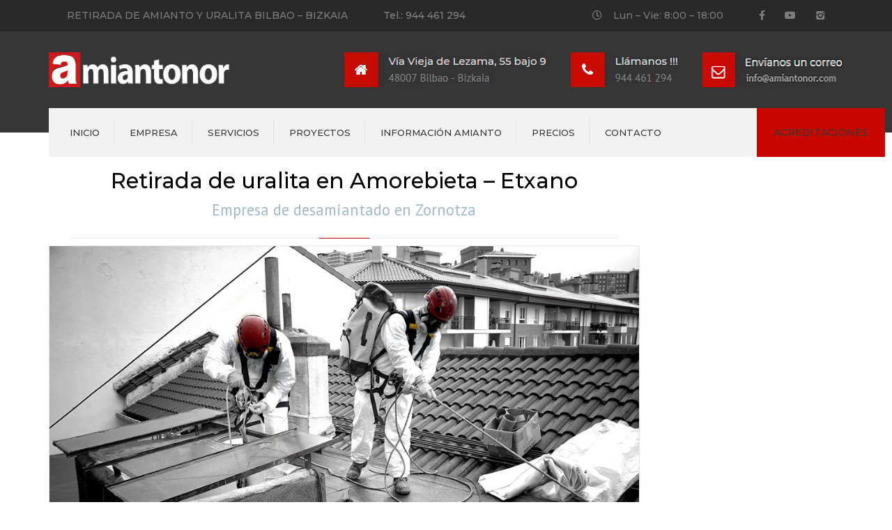

--- FILE ---
content_type: text/html; charset=UTF-8
request_url: https://amiantonor.com/retirada-uralita-amorebieta/
body_size: 13442
content:
<!DOCTYPE html>
<html lang="es">

<head>
    <meta charset="UTF-8" />
    <meta name="viewport" content="width=device-width, initial-scale=1, maximum-scale=1">
    <link rel="profile" href="https://gmpg.org/xfn/11" />
    <link rel="pingback" href="https://amiantonor.com/xmlrpc.php" />
        <link rel="shortcut icon" href="https://amiantonor.com/wp-content/uploads/2021/11/Captura-de-pantalla-2021-11-28-181312.png" type="image/x-icon" />
        <meta name='robots' content='max-image-preview:large' />
<script>                function apbct_attach_event_handler__backend(elem, event, callback) {                    if(typeof window.addEventListener === "function") elem.addEventListener(event, callback);                    else                                                elem.attachEvent(event, callback);                }                apbct_attach_event_handler__backend(document, 'DOMContentLoaded', function(){                    if (typeof apbctLocalStorage === "object") {                        apbctLocalStorage.set('ct_checkjs', 'e0aac90bfd2ff69c1bb858f369c3ca3b050b702ee2dd47910dc72db5e691061a', true );                    } else {                        console.log('APBCT ERROR: apbctLocalStorage object is not loaded.');                    }                  });    </script>
	<!-- This site is optimized with the Yoast SEO Premium plugin v15.9 - https://yoast.com/wordpress/plugins/seo/ -->
	<title>Retirada de uralita en Amorebieta ☣️ Tel. 944461294 &gt; Amiantonor</title>
	<meta name="description" content="Retirada de uralita en Amorebieta &gt; Teléfono 944461294 &gt; Sustituimos bajantes de Uralita del interior de viviendas. Amiantonor R.E.R.A 4800115" />
	<meta name="robots" content="index, follow, max-snippet:-1, max-image-preview:large, max-video-preview:-1" />
	<link rel="canonical" href="https://amiantonor.com/retirada-uralita-amorebieta/" />
	<meta property="og:locale" content="es_ES" />
	<meta property="og:type" content="article" />
	<meta property="og:title" content="Retirada de uralita en Amorebieta ☣️ Tel. 944461294 &gt; Amiantonor" />
	<meta property="og:description" content="Retirada de uralita en Amorebieta &gt; Teléfono 944461294 &gt; Sustituimos bajantes de Uralita del interior de viviendas. Amiantonor R.E.R.A 4800115" />
	<meta property="og:url" content="https://amiantonor.com/retirada-uralita-amorebieta/" />
	<meta property="og:site_name" content="Amiantonor - Retirada de Amianto y Uralita en Bilbao - Bizkaia" />
	<meta property="article:modified_time" content="2021-12-02T10:10:00+00:00" />
	<meta property="og:image" content="https://amiantonor.com/wp-content/uploads/2020/04/retirada-amianto.jpg" />
	<meta property="og:image:width" content="1000" />
	<meta property="og:image:height" content="563" />
	<meta name="twitter:card" content="summary_large_image" />
	<meta name="twitter:label1" content="Tiempo de lectura">
	<meta name="twitter:data1" content="2 minutos">
	<script type="application/ld+json" class="yoast-schema-graph">{"@context":"https://schema.org","@graph":[{"@type":"WebSite","@id":"https://amiantonor.com/#website","url":"https://amiantonor.com/","name":"Ver-Tech","description":"Retirada de Amianto, Uralita, Fibrocemento en Bilbao - Bizkaia","potentialAction":[{"@type":"SearchAction","target":"https://amiantonor.com/?s={search_term_string}","query-input":"required name=search_term_string"}],"inLanguage":"es"},{"@type":"ImageObject","@id":"https://amiantonor.com/retirada-uralita-amorebieta/#primaryimage","inLanguage":"es","url":"https://amiantonor.com/wp-content/uploads/2020/04/retirada-amianto.jpg","width":1000,"height":563,"caption":"desamiantados bizkaia"},{"@type":"WebPage","@id":"https://amiantonor.com/retirada-uralita-amorebieta/#webpage","url":"https://amiantonor.com/retirada-uralita-amorebieta/","name":"Retirada de uralita en Amorebieta \u2623\ufe0f Tel. 944461294 &gt; Amiantonor","isPartOf":{"@id":"https://amiantonor.com/#website"},"primaryImageOfPage":{"@id":"https://amiantonor.com/retirada-uralita-amorebieta/#primaryimage"},"datePublished":"2019-06-15T05:22:49+00:00","dateModified":"2021-12-02T10:10:00+00:00","description":"Retirada de uralita en Amorebieta &gt; Tel\u00e9fono 944461294 &gt; Sustituimos bajantes de Uralita del interior de viviendas. Amiantonor R.E.R.A 4800115","breadcrumb":{"@id":"https://amiantonor.com/retirada-uralita-amorebieta/#breadcrumb"},"inLanguage":"es","potentialAction":[{"@type":"ReadAction","target":["https://amiantonor.com/retirada-uralita-amorebieta/"]}]},{"@type":"BreadcrumbList","@id":"https://amiantonor.com/retirada-uralita-amorebieta/#breadcrumb","itemListElement":[{"@type":"ListItem","position":1,"item":{"@type":"WebPage","@id":"https://amiantonor.com/","url":"https://amiantonor.com/","name":"Portada"}},{"@type":"ListItem","position":2,"item":{"@type":"WebPage","@id":"https://amiantonor.com/retirada-uralita-amorebieta/","url":"https://amiantonor.com/retirada-uralita-amorebieta/","name":"Retirada de uralita en Amorebieta-Etxano"}}]}]}</script>
	<!-- / Yoast SEO Premium plugin. -->


<link rel='dns-prefetch' href='//maxcdn.bootstrapcdn.com' />
<link rel='dns-prefetch' href='//fonts.googleapis.com' />
<link rel='dns-prefetch' href='//s.w.org' />
<link rel="alternate" type="application/rss+xml" title="Amiantonor - Retirada de Amianto y Uralita en Bilbao - Bizkaia &raquo; Feed" href="https://amiantonor.com/feed/" />
<link rel="alternate" type="application/rss+xml" title="Amiantonor - Retirada de Amianto y Uralita en Bilbao - Bizkaia &raquo; Feed de los comentarios" href="https://amiantonor.com/comments/feed/" />
<script type="text/javascript">
window._wpemojiSettings = {"baseUrl":"https:\/\/s.w.org\/images\/core\/emoji\/13.1.0\/72x72\/","ext":".png","svgUrl":"https:\/\/s.w.org\/images\/core\/emoji\/13.1.0\/svg\/","svgExt":".svg","source":{"concatemoji":"https:\/\/amiantonor.com\/wp-includes\/js\/wp-emoji-release.min.js?ver=5.9.12"}};
/*! This file is auto-generated */
!function(e,a,t){var n,r,o,i=a.createElement("canvas"),p=i.getContext&&i.getContext("2d");function s(e,t){var a=String.fromCharCode;p.clearRect(0,0,i.width,i.height),p.fillText(a.apply(this,e),0,0);e=i.toDataURL();return p.clearRect(0,0,i.width,i.height),p.fillText(a.apply(this,t),0,0),e===i.toDataURL()}function c(e){var t=a.createElement("script");t.src=e,t.defer=t.type="text/javascript",a.getElementsByTagName("head")[0].appendChild(t)}for(o=Array("flag","emoji"),t.supports={everything:!0,everythingExceptFlag:!0},r=0;r<o.length;r++)t.supports[o[r]]=function(e){if(!p||!p.fillText)return!1;switch(p.textBaseline="top",p.font="600 32px Arial",e){case"flag":return s([127987,65039,8205,9895,65039],[127987,65039,8203,9895,65039])?!1:!s([55356,56826,55356,56819],[55356,56826,8203,55356,56819])&&!s([55356,57332,56128,56423,56128,56418,56128,56421,56128,56430,56128,56423,56128,56447],[55356,57332,8203,56128,56423,8203,56128,56418,8203,56128,56421,8203,56128,56430,8203,56128,56423,8203,56128,56447]);case"emoji":return!s([10084,65039,8205,55357,56613],[10084,65039,8203,55357,56613])}return!1}(o[r]),t.supports.everything=t.supports.everything&&t.supports[o[r]],"flag"!==o[r]&&(t.supports.everythingExceptFlag=t.supports.everythingExceptFlag&&t.supports[o[r]]);t.supports.everythingExceptFlag=t.supports.everythingExceptFlag&&!t.supports.flag,t.DOMReady=!1,t.readyCallback=function(){t.DOMReady=!0},t.supports.everything||(n=function(){t.readyCallback()},a.addEventListener?(a.addEventListener("DOMContentLoaded",n,!1),e.addEventListener("load",n,!1)):(e.attachEvent("onload",n),a.attachEvent("onreadystatechange",function(){"complete"===a.readyState&&t.readyCallback()})),(n=t.source||{}).concatemoji?c(n.concatemoji):n.wpemoji&&n.twemoji&&(c(n.twemoji),c(n.wpemoji)))}(window,document,window._wpemojiSettings);
</script>
<style type="text/css">
img.wp-smiley,
img.emoji {
	display: inline !important;
	border: none !important;
	box-shadow: none !important;
	height: 1em !important;
	width: 1em !important;
	margin: 0 0.07em !important;
	vertical-align: -0.1em !important;
	background: none !important;
	padding: 0 !important;
}
</style>
	<link rel='stylesheet' id='ct_public_css-css'  href='https://amiantonor.com/wp-content/plugins/cleantalk-spam-protect/css/cleantalk-public.min.css?ver=5.188' type='text/css' media='all' />
<link rel='stylesheet' id='contact-form-7-css'  href='https://amiantonor.com/wp-content/plugins/contact-form-7/includes/css/styles.css?ver=5.6.4' type='text/css' media='all' />
<link rel='stylesheet' id='formcraft-common-css'  href='https://amiantonor.com/wp-content/plugins/formcraft3/dist/formcraft-common.css?ver=3.6' type='text/css' media='all' />
<link rel='stylesheet' id='formcraft-form-css'  href='https://amiantonor.com/wp-content/plugins/formcraft3/dist/form.css?ver=3.6' type='text/css' media='all' />
<link rel='stylesheet' id='font-awesome-css'  href='//maxcdn.bootstrapcdn.com/font-awesome/4.7.0/css/font-awesome.min.css?ver=5.9.12' type='text/css' media='all' />
<link rel='stylesheet' id='lcb-css-movement-css'  href='https://amiantonor.com/wp-content/plugins/lead-call-buttons/css/movement.css?ver=5.9.12' type='text/css' media='all' />
<link rel='stylesheet' id='lcb-css-main-css'  href='https://amiantonor.com/wp-content/plugins/lead-call-buttons/css/plugin-main.css?ver=5.9.12' type='text/css' media='all' />
<link rel='stylesheet' id='rs-plugin-settings-css'  href='https://amiantonor.com/wp-content/plugins/revslider/public/assets/css/settings.css?ver=5.4.7.4' type='text/css' media='all' />
<style id='rs-plugin-settings-inline-css' type='text/css'>
#rs-demo-id {}
</style>
<link rel='stylesheet' id='js_composer_front-css'  href='https://amiantonor.com/wp-content/plugins/js_composer/assets/css/js_composer.min.css?ver=6.7.0' type='text/css' media='all' />
<link rel='stylesheet' id='convert-plus-module-main-style-css'  href='https://amiantonor.com/wp-content/plugins/convertplug/modules/assets/css/cp-module-main.css?ver=3.5.24' type='text/css' media='all' />
<link rel='stylesheet' id='convert-plus-slide-in-style-css'  href='https://amiantonor.com/wp-content/plugins/convertplug/modules/slide_in/assets/css/slide_in.min.css?ver=3.5.24' type='text/css' media='all' />
<link rel='stylesheet' id='owl-css-css'  href='https://amiantonor.com/wp-content/themes/constructo/js/owl/assets/owl.carousel.css?ver=5.9.12' type='text/css' media='all' />
<link rel='stylesheet' id='theme_main_style-css'  href='https://amiantonor.com/wp-content/themes/constructo/style.css?ver=5.9.12' type='text/css' media='all' />
<link rel='stylesheet' id='swipebox-css'  href='https://amiantonor.com/wp-content/themes/constructo/css/swipebox.css?ver=5.9.12' type='text/css' media='all' />
<link rel='stylesheet' id='google_fonts-css'  href='https://fonts.googleapis.com/css2?display=swap&#038;family=Montserrat:ital,wght@0,300;0,400;0,500;0,600;0,700;1,400&#038;family=PT+Sans:ital,wght@0,300;0,400;0,500;0,600;0,700;1,400&#038;family=Modern+Antiqua:ital,wght@0,300;0,400;0,500;0,600;0,700;1,400' type='text/css' media='all' />
<link rel='stylesheet' id='anps_core-css'  href='https://amiantonor.com/wp-content/themes/constructo/css/core.css?ver=5.9.12' type='text/css' media='all' />
<link rel='stylesheet' id='theme_wordpress_style-css'  href='https://amiantonor.com/wp-content/themes/constructo/css/wordpress.css?ver=5.9.12' type='text/css' media='all' />
<style id='theme_wordpress_style-inline-css' type='text/css'>
body, ol.list > li > *, .recent-portfolio--modern-1 .recent-portfolio__excerpt, .testimonial-modern__link, .testimonial-modern__link:hover, .testimonial-modern__link:focus, .product_meta span span, .f-content__content { color: #292929; } @media (min-width: 1200px) { .container { width: 1170px; } .site-header-layout-normal .nav-bar-wrapper { width: 1200px; } } .top-bar, .top-bar a { font-size: 14px; } @media(min-width: 992px) { .site-header-style-boxed, .site-header-style-full-width { background-color: #363636; } .mini-cart-wrap .cart-contents > i, .nav-wrap .site-search-toggle button, .nav-bar .site-search-toggle button { color: #363636; } .site-navigation a, .home .site-header-sticky-active .site-navigation .menu-item-depth-0 > a:not(:hover):not(:focus), .paralax-header .site-header-style-transparent.site-header-sticky-active .site-navigation .menu-item-depth-0 > a:not(:hover):not(:focus), .nav-empty { color: #363636; } .menu-button { color: #363636 !important; } } .site-header-style-normal .nav-wrap { background-color: #ffffff; } @media(min-width: 992px) { .site-navigation .sub-menu { background-color: #fff; } .site-navigation .sub-menu a { color: #000; } } .heading-left.divider-sm span:before, .heading-middle.divider-sm span:before, .heading-middle span:before, .heading-left span:before, .divider-modern:not(.heading-content) span:after, .recent-portfolio__title::after, .portfolio-modern__title::after, .rp-modern__header::after { background-color: #c80700; } .site-navigation .current-menu-item > a:not(:focus):not(:hover), .home .site-navigation .current-menu-item > a:not(:focus):not(:hover), .home .site-header.site-header-sticky-active .menu-item-depth-0.current-menu-item > a:not(:focus):not(:hover) { color: #c80700 !important; } @media(min-width: 992px) { .site-search-toggle button:hover, .site-search-toggle button:focus, .site-navigation ul:not(.sub-menu) > li > a:hover, .site-navigation ul:not(.sub-menu) > li > a:focus { color: #c80800; } .site-header-style-boxed .nav-bar-wrapper { background-color: #f2f2f2; } } @media(max-width: 991px) { .site-search-toggle button:hover, .site-search-toggle button:focus, .navbar-toggle:hover, .navbar-toggle:focus { background-color: #c80800; } .site-search-toggle button, .navbar-toggle { background-color: #292929; } } .site-header-style-normal .nav-wrap { background-color: #f2f2f2; } @media(min-width: 992px) { .site-header-style-full-width.site-header-sticky-active .header-wrap, .site-header-style-full-width .header-wrap { background-color: #f2f2f2; } } .top-bar { background-color: #292929; color: #7d7d7d; } .top-bar a:not(:hover) { color: #7d7d7d; } .top-bar, .top-bar a { font-size: 14px; } @media(min-width: 992px) { .top-bar, .top-bar > .container { height: 45px; } } @media(min-width: 992px) { .transparent.top-bar + .site-header-style-transparent:not(.site-header-sticky-active) .nav-wrap { height: 70px; max-height: 70px; } .site-header-style-normal:not(.site-header-sticky-active) .nav-wrap, .site-header-style-transparent:not(.site-header-sticky-active) .nav-wrap { height: 70px; max-height: 70px; transition: height .3s ease-out; } .site-header-style-full-width .nav-bar-wrapper, .site-header-style-boxed .nav-bar, .site-header-style-full-width .cartwrap { height: 70px; } .site-header-style-full-width .menu-item-depth-0 > a, .site-header-style-boxed .menu-item-depth-0 > a, .site-header-style-full-width .site-search-toggle button, .site-header-style-boxed .site-search-toggle button, .site-header-style-full-width .cart-contents, .site-header-style-boxed .menu-button { line-height: 70px; } .site-header-style-boxed .site-logo, .site-header-style-boxed .large-above-menu { padding-bottom: 35px; } .site-header-style-full-width .preheader-wrap, .site-header-style-boxed .preheader-wrap { height: 145px; } .site-header-style-full-width .site-logo:after, .site-header-style-boxed .site-logo:after { border-top: 145px solid currentColor; } } @media (min-width: 992px) { .site-header-dropdown-2 .sub-menu .menu-item + .menu-item > a::before, .site-header-dropdown-3 .sub-menu .menu-item + .menu-item > a::before { background-color: #ececec; } } .site-footer { background: #242424; } .site-footer .copyright-footer { color: #858585; background: #0f0f0f; } footer.site-footer .copyright-footer > .container:before, .site-footer.style-4 .working-hours td::after, .site-footer.style-4 .working-hours th::after { background: #3a3a3a; } .site-footer.style-4 .tagcloud a, .site-footer.style-4 .menu-item { border-color: #3a3a3a; } .site-footer, .site-footer h3, .site-footer h4, .site-wrap .site-footer .recentcomments a, .site-wrap .site-footer caption, .site-wrap .site-footer th, .site-wrap .site-footer span, .site-wrap .site-footer cite, .site-wrap .site-footer strong, .site-wrap .site-footer #today { color: #858585 !important; } .site-footer .row .menu .current_page_item > a, .site-footer.style-4 .working-hours td { color: #ffffff; } .site-footer .row a:hover, .site-footer .row a:focus, .site-footer.style-4 .menu-item a::before, .site-footer.style-4 .social a, .site-footer.style-4 .socialize a { color: #c80800 !important; } .site-footer.style-4 .widget-title::after { background-color: #c80800; } .site-footer.style-4 .tagcloud a:hover, .site-footer.style-4 .tagcloud a:focus { border-color: #c80800; } .site-footer .row .widget-title { color: #fff} a, .btn-link, .icon.style-2 .fa, .error-404 h2, .page-heading, .statement .style-3, .dropcaps.style-2:first-letter, .list li:before, ol.list, .post.style-2 header > span, .post.style-2 header .fa, .page-numbers span, .nav-links span, .team .socialize a, blockquote.style-2:before, .panel-group.style-2 .panel-title a:before, .contact-info .fa, blockquote.style-1:before, .comment-list .comment header h1, .faq .panel-title a.collapsed:before, .faq .panel-title a:after, .faq .panel-title a, .filter button.selected, .filter:before, .primary, .search-posts i, .counter .counter-number, #wp-calendar th, #wp-calendar caption, .testimonials blockquote p:before, .testimonials blockquote p:after, .heading-left span:before, .heading-middle span:before, .price, .widget-price, .star-rating, section.container .widget_shopping_cart .quantity, .tab-pane .commentlist .meta strong, .woocommerce-tabs .commentlist .meta strong, .widget_recent_comments .recentcomments a { color: #292929; } .testimonials.white blockquote p:before, .testimonials.white blockquote p:after { color: #fff; } .counter .wrapbox { border-color:#292929; } body .tp-bullets.simplebullets.round .bullet.selected { border-color: #292929; } .carousel-indicators li.active, .ls-michell .ls-bottom-slidebuttons a.ls-nav-active { border-color: #292929 !important; } .icon .fa, .posts div a, .progress-bar, .nav-tabs > li.active:after, .vc_tta-style-anps_tabs .vc_tta-tabs-list > li.vc_active:after, section.container .menu li.current-menu-item .sub-menu a, section.container .menu li.current-menu-ancestor .sub-menu a, .pricing-table header, .mark, .post .post-meta button, blockquote.style-2:after, .panel-style-1 .panel-title a:before, .carousel-indicators li, .carousel-indicators .active, .ls-michell .ls-bottom-slidebuttons a, .twitter .carousel-indicators li, .twitter .carousel-indicators li.active, #wp-calendar td a, body .tp-bullets.simplebullets.round .bullet, .site-search, .onsale, .plus, .minus, .widget_price_filter .ui-slider .ui-slider-range, .mini-cart-wrap .cart-contents > span, .form-submit #submit, .testimonials blockquote header:before, div.woocommerce-tabs ul.tabs li.active:before , mark, .woocommerce-product-gallery__trigger { background-color: #292929; } .testimonials.white blockquote header:before { background-color: #fff; } h1, h2, h3, h4, h5, h6, .nav-tabs > li > a, .nav-tabs > li.active > a, .vc_tta-tabs-list > li > a span, .statement, .page-heading a, .page-heading a:after, p strong, .dropcaps:first-letter, .page-numbers a, .nav-links a, .searchform, .searchform input[type="text"], .socialize a, .widget_rss .rss-date, .widget_rss cite, .panel-title, .panel-group.style-2 .panel-title a.collapsed:before, blockquote.style-1, .comment-list .comment header, .faq .panel-title a:before, .faq .panel-title a.collapsed, .filter button, .carousel .carousel-control, #wp-calendar #today, .woocommerce-result-count, input.qty, .product_meta, .woocommerce-review-link, .woocommerce-before-loop .woocommerce-ordering:after, .widget_price_filter .price_slider_amount .button, .widget_price_filter .price_label, section.container .product_list_widget li h4 a, .shop_table.table thead th, .shop_table.table tfoot, .product-single-header .variations label, .tab-pane .commentlist .meta, .woocommerce-tabs .commentlist .meta, .f-content__title, .icon-m__title, table.table > thead th, .recent-portfolio__title, a:hover .recent-portfolio__title, a:focus .recent-portfolio__title, .portfolio-modern__title, a:hover .portfolio-modern__title, a:focus .portfolio-modern__title { color: #000000; } .ls-michell .ls-nav-next, .ls-michell .ls-nav-prev { color:#fff; } .contact-form input[type="text"]:focus, .contact-form textarea:focus { border-color: #000000 !important; } .pricing-table header h2, .mark.style-2, .btn.dark, .twitter .carousel-indicators li, .added_to_cart { background-color: #000000; } .price_slider_wrapper .ui-widget-content { background-color: #ececec; } body, .alert .close, .post header, #lang_sel_list a.lang_sel_sel, #lang_sel_list ul a, #lang_sel_list_list ul a:visited, .widget_icl_lang_sel_widget #lang_sel ul li ul li a, .widget_icl_lang_sel_widget #lang_sel a, .heading-subtitle { font-family: PT Sans; } .site-logo { font-family: Modern Antiqua; } h1, h2, h3, h4, h5, h6, .btn, .woocommerce-page .button, .page-heading, .team em, blockquote.style-1, .onsale, .added_to_cart, .price, .widget-price, .woocommerce-review-link, .product_meta, .tab-pane .commentlist .meta, .woocommerce-tabs .commentlist .meta, .wpcf7-submit, .f-content__title, .icon-m__title, .icon-m__link, button.single_add_to_cart_button, .important, .shipping-calculator-button, .pricing-table header h2, .pricing-table header .price, .pricing-table header .currency, .table thead, h1.style-3, h2.style-3, h3.style-3, h4.style-3, h5.style-3, h6.style-3, .page-numbers a, .page-numbers span, .nav-links a, .nav-links span, .alert, .comment-list .comment header, .woocommerce-result-count, .product_list_widget li > a, .product_list_widget li p.total strong, .cart_list + .total, .shop_table.table tfoot, .product-single-header .variations label, .site-search #searchform-header input[type="text"] { font-family: Montserrat; font-weight: 500;} .nav-tabs > li > a, .site-navigation > ul a, .menu-button, .vc_tta-tabs-list > li > a, .tp-arr-titleholder, .above-nav-bar.top-bar ul li { font-family: Montserrat; font-weight: 500;} .testimonials.carousel .white ~ .carousel-control:hover, .testimonials.carousel .white ~ .carousel-control:focus { color: #c80800 !important; } .testimonials blockquote p { border-bottom: 1px solid #292929; } .testimonials.white blockquote p { border-bottom: 1px solid #fff; } div.testimonials blockquote.item.active p, .testimonials blockquote cite { color: #292929; } div.testimonials.white blockquote.item.active p, div.testimonials.white blockquote.item.active cite a, div.testimonials.white blockquote.item.active cite, .wpb_content_element .widget .tagcloud a, div.testimonials.white blockquote.item p, div.testimonials.white blockquote.item cite, .testimonials.carousel .white ~ .carousel-control { color: #fff; } a:hover, a:focus, .a:hover, .site-header a:hover, .icon a:hover h2, .nav-tabs > li > a:hover, .top-bar a:hover, .page-heading a:hover, .menu a:hover, .menu .is-active a, .page-numbers a:hover, .nav-links a:hover, .widget-categories a:hover, .product-categories a:hover, .widget_archive a:hover, .widget_categories a:hover, .widget_recent_entries a:hover, .socialize a:hover, .faq .panel-title a.collapsed:hover, .carousel .carousel-control:hover, a:hover h1, a:hover h2, a:hover h3, a:hover h4, a:hover h5, .ls-michell .ls-nav-next:hover, .ls-michell .ls-nav-prev:hover, body .tp-leftarrow.default:hover, body .tp-rightarrow.default:hover, .product_list_widget li h4 a:hover, .cart-contents:hover i, .icon.style-2 a:hover .fa, .team .socialize a:hover, .recentblog header a:hover h2, .scrollup a:hover, .hovercolor, i.hovercolor, .post.style-2 header i.hovercolor.fa, article.post-sticky header:before, .wpb_content_element .widget a:hover, .star-rating, .menu .current_page_item > a, .vc_tta-tab:hover > a > span, .page-numbers.current, .widget_layered_nav a:hover, .widget_layered_nav a:focus, .widget_layered_nav .chosen a, .widget_layered_nav_filters a:hover, .widget_layered_nav_filters a:focus, .widget_rating_filter .star-rating:hover, .widget_rating_filter .star-rating:focus, .icon-m__link, .bg-primary, .logos .owl-nav > *:hover, .logos .owl-nav > *:focus, .testimonials-modern .owl-nav > *:hover, .testimonials-modern .owl-nav > *:focus, .rp-modern__icon { color: #c80800; } .filter button.selected { color: #c80800!important; } .logos--style-3 .logos__wrap:hover, .logos--style-3 .logos__wrap:focus, .logos--style-5 .logos__wrap:hover, .logos--style-5 .logos__wrap:focus, .scrollup a:hover, .panel-style-3 .panel-heading a, .gallery-fs .owl-item a:hover:after, .gallery-fs .owl-item a:focus:after, .gallery-fs .owl-item a.selected:after, blockquote:not([class]) p, .blockquote-style-1 p, .blockquote-style-2 p, .featured-content, .post-minimal-wrap { border-color: #c80800; } .site-footer:not(.style-4) .tagcloud a:hover, .twitter .carousel-indicators li:hover, .added_to_cart:hover, .icon a:hover .fa, .posts div a:hover, #wp-calendar td a:hover, .plus:hover, .minus:hover, .widget_price_filter .price_slider_amount .button:hover, .form-submit #submit:hover, .anps_download > a span.anps_download_icon, .onsale, .mini-cart-wrap .cart-contents > span, .woocommerce-product-gallery__trigger:hover, .woocommerce-product-gallery__trigger:focus, .f-content__icon, .f-content__divider, .icon-m__media, .panel-style-3 .panel-heading a, .logos .owl-dot:hover, .logos .owl-dot:focus, .logos .owl-dot.active, .testimonials-modern .owl-dot:hover, .testimonials-modern .owl-dot:focus, .testimonials-modern .owl-dot.active, .large-above-menu-style-5 .widget_anpstext .fa, .large-above-menu-style-5 .widget_anpssocial ul, .menu-button { background-color: #c80800; } .comment-list .bypostauthor .author { color: #c80800; } body { font-size: 15px; } h1, .h1 { font-size: 31px; } h2, .h2 { font-size: 22px; } h3, .h3 { font-size: 18px; } h4, .h4 {font-size: 18px; } h5, .h5 { font-size: 15px; } .site-navigation, .site-navigation ul li a { font-size: 13px; } @media (min-width: 992px) { .site-header-dropdown-3 .site-navigation > ul > .menu-item:not(.megamenu) .sub-menu a:hover, .site-header-dropdown-3 .site-navigation > ul > .menu-item:not(.megamenu) .sub-menu a:focus { background-color: #c80800; } } @media (min-width: 1200px) { .site-navigation .sub-menu a, .site-navigation .main-menu .megamenu { font-size: 12px; } } .page-heading h1 { font-size: 24px; line-height: 34px; } .recent-portfolio__title, .recentportfolio h2, .portfolio h2, .portfolio-modern__title { font-size: 16px; } article.post-sticky header .stickymark i.nav_background_color { color: #ffffff; } .triangle-topleft.hovercolor { border-top: 60px solid #c80800; } h1.single-blog, article.post h1.single-blog { font-size: 28px; } @media (min-width: 993px) { .responsive .site-navigation .sub-menu { background:#fff; } .responsive .site-navigation .sub-menu a { color: #000; } } a.mgb:link {color: #848484; }input#place_order { background-color: #030303; } input#place_order:hover, input#place_order:focus { background-color: #d54900; } .btn, .wpcf7-submit, button.single_add_to_cart_button, p.form-row input.button, .woocommerce-page .button { user-select: none; background-image: none; border: 0; color: #fff; cursor: pointer; display: inline-block; line-height: 1.5; margin-bottom: 0; max-width: 100%; text-align: center; text-transform: uppercase; text-decoration: none; transition: background-color 0.2s ease 0s; text-overflow: ellipsis; vertical-align: middle; overflow: hidden; white-space: nowrap; } .btn.btn-sm, .wpcf7-submit { padding: 11px 17px; font-size: 14px; } .btn, .wpcf7-submit, button.single_add_to_cart_button, p.form-row input.button, .woocommerce-page .button { border-radius: 4px; background-color: #030303; color: #ffffff; } .btn:hover, .btn:active, .btn:focus, .wpcf7-submit:hover, .wpcf7-submit:active, .wpcf7-submit:focus, button.single_add_to_cart_button:hover, button.single_add_to_cart_button:active, button.single_add_to_cart_button:focus, p.form-row input.button:hover, p.form-row input.button:focus, .woocommerce-page .button:hover, .woocommerce-page .button:focus { background-color: #d54900; color: #ffffff; border:0; } .btn.style-1, .vc_btn.style-1 { border-radius: 4px; background-color: #fad505; color: #564801!important; } .btn.style-1:hover, .btn.style-1:active, .btn.style-1:focus, .vc_btn.style-1:hover, .vc_btn.style-1:active, .vc_btn.style-1:focus { background-color: #f5dc4e; color: #564801!important; } .btn.slider { border-radius: 4px; background-color: #d54b00; color: #fff; } .btn.slider:hover, .btn.slider:active, .btn.slider:focus { background-color: #242424; color: #fff; } .btn.style-2, .vc_btn.style-2 { border-radius: 4px; border: 2px solid #c80700; background-color: #c80700; color: #fff!important; } .btn.style-2:hover, .btn.style-2:active, .btn.style-2:focus, .vc_btn.style-2:hover, .vc_btn.style-2:active, .vc_btn.style-2:focus { background-color: #000000; color: #fff!important; border-color: #c80700; border: 2px solid #c80700; } .btn.style-3, .vc_btn.style-3 { border: 2px solid #ffffff; border-radius: 4px; background-color: transparent; color: #ffffff!important; } .btn.style-3:hover, .btn.style-3:active, .btn.style-3:focus, .vc_btn.style-3:hover, .vc_btn.style-3:active, .vc_btn.style-3:focus { border: 2px solid #ffffff; background-color: #ffffff; color: #242424!important; } .btn.style-4, .vc_btn.style-4 { padding-left: 0 !important; background-color: transparent; color: #fad505!important; border: none; } .btn.style-4:hover, .btn.style-4:active, .btn.style-4:focus, .vc_btn.style-4:hover, .vc_btn.style-4:active, .vc_btn.style-4:focus { background: none; color: #f5dc4e!important; border: none; border-color: transparent; outline: none; } .btn.style-5, .vc_btn.style-5 { background-color: #c3c3c3!important; color: #fff!important; border: none; } .btn.style-5:hover, .btn.style-5:active, .btn.style-5:focus, .vc_btn.style-5:hover, .vc_btn.style-5:active, .vc_btn.style-5:focus { background-color: #737373!important; color: #fff!important; } .post-page-numbers { color: #564801; background: #fad505; } .post-page-numbers:hover, .post-page-numbers:focus, .post-page-numbers.current { color: #564801; background: #f5dc4e; }
</style>
<link rel='stylesheet' id='custom-css'  href='https://amiantonor.com/wp-content/themes/constructo/custom.css?ver=5.9.12' type='text/css' media='all' />
<!--n2css--><!--n2js--><script type='text/javascript' src='https://amiantonor.com/wp-includes/js/jquery/jquery.min.js?ver=3.6.0' id='jquery-core-js'></script>
<script type='text/javascript' src='https://amiantonor.com/wp-includes/js/jquery/jquery-migrate.min.js?ver=3.3.2' id='jquery-migrate-js'></script>
<script type='text/javascript' src='https://amiantonor.com/wp-content/plugins/lead-call-buttons/js/movement.js?ver=5.9.12' id='lead_call_button_movement_script-js'></script>
<script type='text/javascript' src='https://amiantonor.com/wp-content/plugins/lead-call-buttons/js/script.js?ver=5.9.12' id='lead_call_button_script-js'></script>
<script type='text/javascript' id='ct_public_functions-js-extra'>
/* <![CDATA[ */
var ctPublicFunctions = {"_ajax_nonce":"6629f1c99f","_rest_nonce":"36e1af734d","_ajax_url":"\/wp-admin\/admin-ajax.php","_rest_url":"https:\/\/amiantonor.com\/wp-json\/","data__cookies_type":"native","data__ajax_type":"rest","text__wait_for_decoding":"Decoding the contact data, let us a few seconds to finish. Anti-Spam by CleanTalk.","cookiePrefix":""};
var ctPublic = {"settings__forms__check_internal":"0","settings__forms__check_external":"0","blog_home":"https:\/\/amiantonor.com\/","pixel__setting":"3","pixel__enabled":"1","pixel__url":"https:\/\/moderate3.cleantalk.org\/pixel\/a79f94b94f8fa070153176baf886fbe6.gif","data__email_check_before_post":"1","data__cookies_type":"native","data__visible_fields_required":"1","data__to_local_storage":[]};
/* ]]> */
</script>
<script type='text/javascript' data-pagespeed-no-defer src='https://amiantonor.com/wp-content/plugins/cleantalk-spam-protect/js/apbct-public-bundle.min.js?ver=5.188' id='ct_public_functions-js'></script>
<script type='text/javascript' src='https://amiantonor.com/wp-content/plugins/revslider/public/assets/js/jquery.themepunch.tools.min.js?ver=5.4.7.4' id='tp-tools-js'></script>
<script type='text/javascript' src='https://amiantonor.com/wp-content/plugins/revslider/public/assets/js/jquery.themepunch.revolution.min.js?ver=5.4.7.4' id='revmin-js'></script>
<link rel="https://api.w.org/" href="https://amiantonor.com/wp-json/" /><link rel="alternate" type="application/json" href="https://amiantonor.com/wp-json/wp/v2/pages/2221" /><link rel="EditURI" type="application/rsd+xml" title="RSD" href="https://amiantonor.com/xmlrpc.php?rsd" />
<link rel="wlwmanifest" type="application/wlwmanifest+xml" href="https://amiantonor.com/wp-includes/wlwmanifest.xml" /> 
<meta name="generator" content="WordPress 5.9.12" />
<link rel='shortlink' href='https://amiantonor.com/?p=2221' />
<link rel="alternate" type="application/json+oembed" href="https://amiantonor.com/wp-json/oembed/1.0/embed?url=https%3A%2F%2Famiantonor.com%2Fretirada-uralita-amorebieta%2F" />
<link rel="alternate" type="text/xml+oembed" href="https://amiantonor.com/wp-json/oembed/1.0/embed?url=https%3A%2F%2Famiantonor.com%2Fretirada-uralita-amorebieta%2F&#038;format=xml" />

		<!-- GA Google Analytics @ https://m0n.co/ga -->
		<script async src="https://www.googletagmanager.com/gtag/js?id=UA-125898069-1"></script>
		<script>
			window.dataLayer = window.dataLayer || [];
			function gtag(){dataLayer.push(arguments);}
			gtag('js', new Date());
			gtag('config', 'UA-125898069-1');
		</script>

				<style type="text/css">
				.main_buttons {
   
    width: 100%;
    height: 40px;


}

.main_buttons .on {
padding: 2px 0;
}			</style>		
		<style type="text/css">
			.wpsdc-drop-cap {
				float : left;				
				padding : 0.25em 0.05em 0.25em 0;				
				font-size : 5em;
				line-height : 0.4em;}
		</style><!-- Google Tag Manager -->
<script>(function(w,d,s,l,i){w[l]=w[l]||[];w[l].push({'gtm.start':
new Date().getTime(),event:'gtm.js'});var f=d.getElementsByTagName(s)[0],
j=d.createElement(s),dl=l!='dataLayer'?'&l='+l:'';j.async=true;j.src=
'https://www.googletagmanager.com/gtm.js?id='+i+dl;f.parentNode.insertBefore(j,f);
})(window,document,'script','dataLayer','GTM-PQXLXK2');</script>
<!-- End Google Tag Manager -->
<style type="text/css">.recentcomments a{display:inline !important;padding:0 !important;margin:0 !important;}</style><meta name="generator" content="Powered by WPBakery Page Builder - drag and drop page builder for WordPress."/>
<meta name="generator" content="Powered by Slider Revolution 5.4.7.4 - responsive, Mobile-Friendly Slider Plugin for WordPress with comfortable drag and drop interface." />
<link rel="icon" href="https://amiantonor.com/wp-content/uploads/2021/11/cropped-Captura-de-pantalla-2021-11-28-182748-32x32.png" sizes="32x32" />
<link rel="icon" href="https://amiantonor.com/wp-content/uploads/2021/11/cropped-Captura-de-pantalla-2021-11-28-182748-192x192.png" sizes="192x192" />
<link rel="apple-touch-icon" href="https://amiantonor.com/wp-content/uploads/2021/11/cropped-Captura-de-pantalla-2021-11-28-182748-180x180.png" />
<meta name="msapplication-TileImage" content="https://amiantonor.com/wp-content/uploads/2021/11/cropped-Captura-de-pantalla-2021-11-28-182748-270x270.png" />
<script type="text/javascript">function setREVStartSize(e){									
						try{ e.c=jQuery(e.c);var i=jQuery(window).width(),t=9999,r=0,n=0,l=0,f=0,s=0,h=0;
							if(e.responsiveLevels&&(jQuery.each(e.responsiveLevels,function(e,f){f>i&&(t=r=f,l=e),i>f&&f>r&&(r=f,n=e)}),t>r&&(l=n)),f=e.gridheight[l]||e.gridheight[0]||e.gridheight,s=e.gridwidth[l]||e.gridwidth[0]||e.gridwidth,h=i/s,h=h>1?1:h,f=Math.round(h*f),"fullscreen"==e.sliderLayout){var u=(e.c.width(),jQuery(window).height());if(void 0!=e.fullScreenOffsetContainer){var c=e.fullScreenOffsetContainer.split(",");if (c) jQuery.each(c,function(e,i){u=jQuery(i).length>0?u-jQuery(i).outerHeight(!0):u}),e.fullScreenOffset.split("%").length>1&&void 0!=e.fullScreenOffset&&e.fullScreenOffset.length>0?u-=jQuery(window).height()*parseInt(e.fullScreenOffset,0)/100:void 0!=e.fullScreenOffset&&e.fullScreenOffset.length>0&&(u-=parseInt(e.fullScreenOffset,0))}f=u}else void 0!=e.minHeight&&f<e.minHeight&&(f=e.minHeight);e.c.closest(".rev_slider_wrapper").css({height:f})					
						}catch(d){console.log("Failure at Presize of Slider:"+d)}						
					};</script>
<style type="text/css" data-type="vc_custom-css">a.mgb:link {color: #848484; }</style><style type="text/css" data-type="vc_shortcodes-custom-css">.vc_custom_1557777393783{background-color: #ffffff !important;}.vc_custom_1557777502482{background-color: #ffffff !important;}.vc_custom_1557777406288{background-color: #ffffff !important;}</style><noscript><style> .wpb_animate_when_almost_visible { opacity: 1; }</style></noscript></head>

<body data-rsssl=1 class="page-template-default page page-id-2221 wp-embed-responsive wpb-js-composer js-comp-ver-6.7.0 vc_responsive">
        <div class="site-wrap">
                    <div class="site-wrapper ">
                                                                <div class="top-bar hidden-xs hidden-sm"><div class="container"><div class="top-bar-left"><div id="anpstext-11" class="widget_anpstext-no-icon widget-container widget_anpstext">
        <div class="anpstext-wrap">
            <span class="anpstext-arrow" ></span>
                                        <div class="anpstext-desc">
                    <div class="important">RETIRADA DE AMIANTO Y URALITA BILBAO – BIZKAIA</div>
                                    </div>
                    </div>
        </div><div id="anpstext-15" class="widget_anpstext-no-icon widget-container widget_anpstext">
        <div class="anpstext-wrap">
            <span class="anpstext-arrow" ></span>
                                        <div class="anpstext-desc">
                    <div class="important"><a href="tel:944461294" class="mgb">Tel.: 944 461 294</a></div>
                                    </div>
                    </div>
        </div></div><div class="top-bar-right"><div id="anpstext-5" class="widget-container widget_anpstext">
        <div class="anpstext-wrap">
            <span class="anpstext-arrow" ></span>
                                                <span class="fa fa-clock-o"></span>
                                                        <div class="anpstext-desc">
                    <div class="important">Lun – Vie: 8:00 – 18:00</div>
                                    </div>
                    </div>
        </div><div id="anpssocial-2" class="widget-container widget_anpssocial">                <ul class="social">
                                        <li>
                                <a title="" href="https://www.facebook.com/VER-TECH-Trabajos-Verticales-204226679596997/" target="_self">
                                    <i class="fa fa fa fa-facebook" aria-hidden="true"></i>
                
                <span class="sr-only"></span>
                </a>
                            </li>
                                        <li>
                                <a title="" href="https://www.youtube.com/channel/UCby9FF3fhSO9wnYuXC1uxBA" target="_self">
                                    <i class="fa fa fa fa-youtube" aria-hidden="true"></i>
                
                <span class="sr-only"></span>
                </a>
                            </li>
                                        <li>
                                <a title="" href="https://www.instagram.com/explore/locations/0/ver-tech-trabajos-verticales/?hl=es" target="_self">
                                    <i class="fa fa-entypo-icon entypo-icon-instagrem" aria-hidden="true"></i>
                
                <span class="sr-only"></span>
                </a>
                            </li>
                    </ul>
        </div></div></div>                    <button class="top-bar-close">
                        <i class="fa fa-chevron-down"></i>
                        <span class="sr-only">Close top bar</span>
                    </button>
        </div>
                        <header class="site-header site-header-sticky site-header-style-boxed site-header-layout-normal site-header-dropdown-3" >
                                    <div class="container preheader-wrap">
                        <div class="site-logo"><a href="https://amiantonor.com/">            <img style="height:39px;width:200px;" class="logo-mobile" alt="Amiantonor &#8211; Retirada de Amianto y Uralita en Bilbao &#8211; Bizkaia" src="https://amiantonor.com/wp-content/uploads/2021/12/Logo-transparente-copia.png">
                                    <img class="logo-desktop" style="width:260px;height:50px" alt="Site logo" src="https://amiantonor.com/wp-content/uploads/2021/11/Logo-transparente-copia.png">
            </a></div>
                                                                                <div class="large-above-menu large-above-menu-style-5"><div id="custom_html-9" class="widget_text widget widget_custom_html"><div class="textwidget custom-html-widget"><a href="https://amiantonor.com/contacta-con-nosotros/"><img src="https://amiantonor.com/wp-content/uploads/2018/09/direccion-3.png"></a><a href="tel:944461294"><img src="https://amiantonor.com/wp-content/uploads/2018/09/telefono-3.png"></a><a href="mailto:info@amiantonor.com"><img src="https://amiantonor.com/wp-content/uploads/2021/11/email-ookoo.png"></a></div></div></div>
                                            </div>
                    <div class="header-wrap">
                        <div class="container">
                                                    <div class="nav-bar-wrapper">
                            <div class="nav-bar">
                                                <nav class="site-navigation">
                                    <ul id="menu-main-menu" class=""><li class="menu-item menu-item-type-post_type menu-item-object-page menu-item-home menu-item-depth-0"><a href="https://amiantonor.com/">Inicio</a></li>
<li class="menu-item menu-item-type-post_type menu-item-object-page menu-item-depth-0"><a href="https://amiantonor.com/empresa/">Empresa</a></li>
<li class="menu-item menu-item-type-post_type menu-item-object-page menu-item-has-children menu-item-depth-0"><a href="https://amiantonor.com/nuestros-servicios/">Servicios</a>
<ul class="sub-menu">
	<li class="menu-item menu-item-type-post_type menu-item-object-page menu-item-depth-1"><a href="https://amiantonor.com/tuberias-amianto/">Bajantes de uralita</a></li>
	<li class="menu-item menu-item-type-post_type menu-item-object-page menu-item-depth-1"><a href="https://amiantonor.com/cubiertas-amianto/">Cubiertas Amianto</a></li>
	<li class="menu-item menu-item-type-post_type menu-item-object-page menu-item-depth-1"><a href="https://amiantonor.com/fachadas-amianto/">Retirada de fachadas con amianto</a></li>
	<li class="menu-item menu-item-type-post_type menu-item-object-page menu-item-depth-1"><a href="https://amiantonor.com/asistencias-urgentes/">Asistencias Urgentes</a></li>
	<li class="menu-item menu-item-type-post_type menu-item-object-page menu-item-depth-1"><a href="https://amiantonor.com/reparaciones-fontaneria/">Reparaciones Fontanería</a></li>
</ul>
</li>
<li class="menu-item menu-item-type-post_type menu-item-object-page menu-item-depth-0"><a href="https://amiantonor.com/proyectos-realizados/">Proyectos</a></li>
<li class="menu-item menu-item-type-post_type menu-item-object-page menu-item-depth-0"><a href="https://amiantonor.com/informacion-amianto/">Información amianto</a></li>
<li class="menu-item menu-item-type-post_type menu-item-object-page menu-item-depth-0"><a href="https://amiantonor.com/precio-retirada-de-uralita-con-amianto-en-bizkaia-vizcaya/">Precios</a></li>
<li class="menu-item menu-item-type-post_type menu-item-object-page menu-item-has-children menu-item-depth-0"><a href="https://amiantonor.com/contacta-con-nosotros/">Contacto</a>
<ul class="sub-menu">
	<li class="menu-item menu-item-type-post_type menu-item-object-page menu-item-depth-1"><a href="https://amiantonor.com/bolsa-de-trabajo/">Bolsa de trabajo</a></li>
</ul>
</li>
</ul>                                </nav>
                                                                <button class="navbar-toggle" type="button">
                                    <span class="sr-only">Toggle navigation</span>
                                    <i class="fa fa-bars" aria-hidden="true"></i>
                                </button>
                            </div>
                                                            <a href="acreditaciones" class="menu-button">
                                    ACREDITACIONES                                </a>
                                                    </div>
                                            </div>
                    </div>
                                            </header>
                                                
<section class="container">
    <div class="row">

        
                                    <div class='col-md-9'>
                        <div class="vc_row wpb_row vc_row-fluid"><div class="wpb_column vc_column_container vc_col-sm-12 vc_col-has-fill"><div class="vc_column-inner vc_custom_1557777393783"><div class="wpb_wrapper"><div class="vc_empty_space"   style="height: 32px"><span class="vc_empty_space_inner"></span></div><h1 class='heading-middle  divider-lg'  style='color: #000000'><span>Retirada de uralita en Amorebieta &#8211; Etxano<em class="heading-subtitle">Empresa de desamiantado en Zornotza</em></span></h1><div class="vc_row wpb_row vc_inner vc_row-fluid"><div class="wpb_column vc_column_container vc_col-sm-6"><div class="vc_column-inner"><div class="wpb_wrapper"></div></div></div></div><div class="gallery-fs"><figure><img src='https://amiantonor.com/wp-content/uploads/2020/04/ver-tech-amianto-uralita.jpg' alt=''><figcaption></figcaption></figure><div class="gallery-fs-nav"><button class="gallery-fs-fullscreen"><i class="fa fa-arrows-alt"></i></button></div><div class="gallery-fs-thumbnails gallery-fs-thumbnails-col-5 owl-carousel"><a href='https://amiantonor.com/wp-content/uploads/2020/04/ver-tech-amianto-uralita.jpg' title='' class="selected"><img alt='' src='https://amiantonor.com/wp-content/uploads/2020/04/ver-tech-amianto-uralita.jpg'></a><a href='https://amiantonor.com/wp-content/uploads/2020/04/retirada-uralita.jpg' title=''><img alt='' src='https://amiantonor.com/wp-content/uploads/2020/04/retirada-uralita.jpg'></a><a href='https://amiantonor.com/wp-content/uploads/2020/04/ver-tech-desamiantados.jpg' title=''><img alt='' src='https://amiantonor.com/wp-content/uploads/2020/04/ver-tech-desamiantados.jpg'></a><a href='https://amiantonor.com/wp-content/uploads/2020/04/retirada-amianto.jpg' title=''><img alt='' src='https://amiantonor.com/wp-content/uploads/2020/04/retirada-amianto.jpg'></a><a href='https://amiantonor.com/wp-content/uploads/2020/04/sustitución-amianto.jpg' title=''><img alt='' src='https://amiantonor.com/wp-content/uploads/2020/04/sustitución-amianto.jpg'></a></div></div><div class="vc_empty_space  vc_custom_1557777502482"   style="height: 32px"><span class="vc_empty_space_inner"></span></div></div></div></div></div><div class="vc_row wpb_row vc_row-fluid"><div class="wpb_column vc_column_container vc_col-sm-12 vc_col-has-fill"><div class="vc_column-inner vc_custom_1557777406288"><div class="wpb_wrapper"><h2 style="text-align: left" class="vc_custom_heading" >Sustitución de tuberías de fibrocemento.</h2>
	<div class="wpb_text_column wpb_content_element " >
		<div class="wpb_wrapper">
			<p>Retirada de uralita en Amorebieta.</p>
<p>Sustituimos antiguas <a href="https://amiantonor.com/retirada-amianto-berango/">bajantes de fibrocemento con amianto</a> por modernas canalizaciones de PVC.<br />
También retiramos revestimientos de fibrocemento en fachadas de los edificios.<br />
Además nos encargamos de la gestión del amianto hasta su destino final en vertedero autorizado.<br />
Amiantonor está inscrita en el registro de empresas con riesgo por amianto.</p>

		</div>
	</div>
<div class="vc_empty_space"   style="height: 15px"><span class="vc_empty_space_inner"></span></div>
	<div class="wpb_text_column wpb_content_element " >
		<div class="wpb_wrapper">
			<p>El amianto más conocido como Uralita o fibrocemento ha sido utilizado durante décadas en la construcción.</p>
<h3>Está prohibido desde 2002.</h3>
<p>La Unión Europea ha dado de plazo hasta 2028 para su completa eliminación en cualquier inmueble o edificación.</p>
<p>El amianto puede estar presente en las bajantes de un edificio, en azoteas, chimeneas de extracción de humos, incluso en depósitos de agua, lo que hace urgente revisar el estado de conservación para proceder a su sustitución inmediata.</p>
<p>En Aminatonor estamos especializados en evaluar el estado de las estructuras y de los distintos componentes formados por amianto, y en su retirada o sustitución de forma segura.</p>
<h2><a href="https://amiantonor.com/amianto/">Especialistas en la retirada de amianto.</a></h2>
<p>Evite los riesgos de exposición al amianto y las multas por incumplimiento de la ley. <a href="http://www.ver-tech.net/amianto.html">Deje que personal especialista desmonte y sustituya las tuberías de fibrocemento.</a></p>

		</div>
	</div>
<div class="vc_empty_space"   style="height: 15px"><span class="vc_empty_space_inner"></span></div><div class="vc_empty_space"   style="height: 32px"><span class="vc_empty_space_inner"></span></div></div></div></div></div><div class="vc_row wpb_row vc_row-fluid"><div class="wpb_column vc_column_container vc_col-sm-3"><div class="vc_column-inner"><div class="wpb_wrapper"></div></div></div><div class="wpb_column vc_column_container vc_col-sm-6"><div class="vc_column-inner"><div class="wpb_wrapper"><a target="_self" href="https://amiantonor.com/contacta-con-nosotros/" class="btn  btn-lg style-2" id="custom-id-0" style="">PIDE PRESUPUESTO</a></div></div></div><div class="wpb_column vc_column_container vc_col-sm-3"><div class="vc_column-inner"><div class="wpb_wrapper"></div></div></div></div><div class="vc_row wpb_row vc_row-fluid"><div class="wpb_column vc_column_container vc_col-sm-12"><div class="vc_column-inner"><div class="wpb_wrapper"><div class="vc_empty_space"   style="height: 32px"><span class="vc_empty_space_inner"></span></div></div></div></div></div>
<span class="cp-load-after-post"></span>                    </div>
                
                    <aside class="sidebar col-md-3">
            </aside>
        </div>
</section>
</div>
  
<footer class="site-footer style-4">
            <div class="container">
        <div class="row">
                            <div class="col-md-3 col-xs-12"><div id="anpsimages-2" class="widget-container widget_anpsimages">
                    <h3 class="widget-title">Sobre Nosotros</h3>
        
        <img alt="https://amiantonor.com/wp-content/uploads/2021/11/Logo-transparente.png" src="https://amiantonor.com/wp-content/uploads/2021/11/Logo-transparente.png">

        </div><div id="text-2" class="widget-container widget_text">			<div class="textwidget"><p>Empresa especializada en retirada de materiales con amianto. Desde 1998 damos servicio a particulares, comunidades de propietarios y empresas de Bilbao y toda la provincia de Bizkaia.</p>
<p>Colaboramos con Administraciones de Fincas y Empresas de Fontanería.</p>
</div>
		</div></div>
                <div class="col-md-3 col-xs-12"><div id="nav_menu-3" class="widget-container widget_nav_menu"><h3 class="widget-title">Destacamos</h3><div class="menu-inferior-container"><ul id="menu-inferior" class="menu"><li id="menu-item-2824" class="menu-item menu-item-type-post_type menu-item-object-page menu-item-2824"><a href="https://amiantonor.com/amianto/">Retirada de Uralita en Bizkaia – Vizcaya</a></li>
<li id="menu-item-3107" class="menu-item menu-item-type-post_type menu-item-object-page menu-item-3107"><a href="https://amiantonor.com/cubiertas-amianto/">Desmontaje de cubiertas de uralita con amianto</a></li>
<li id="menu-item-3108" class="menu-item menu-item-type-post_type menu-item-object-page menu-item-3108"><a href="https://amiantonor.com/fachadas-amianto/">Desmontaje de fachadas de fibrocemento</a></li>
<li id="menu-item-3111" class="menu-item menu-item-type-post_type menu-item-object-page menu-item-3111"><a href="https://amiantonor.com/tuberias-amianto/">Sustitución de bajantes de Uralita</a></li>
</ul></div></div></div>
                <div class="col-md-3 tablets-clear col-xs-12">
		<div id="recent-posts-3" class="widget-container widget_recent_entries">
		<h3 class="widget-title">Trabajos realizados</h3>
		<ul>
											<li>
					<a href="https://amiantonor.com/depositos-con-amianto/">Depósitos antiguos con amianto en edificios.</a>
									</li>
											<li>
					<a href="https://amiantonor.com/tuberias-de-fibrocemento-no-es-oro-todo-lo-que-reluce/">Tuberías de fibrocemento &#8211; No es oro todo lo que reluce.</a>
									</li>
											<li>
					<a href="https://amiantonor.com/desagues-con-amianto-en-los-techos-de-los-garajes/">Desagües con amianto en los techos de los garajes.</a>
									</li>
					</ul>

		</div></div>
                <div class="col-md-3 col-xs-12"><div id="text-12" class="widget-container widget_text"><h3 class="widget-title">Contacta con nosotros</h3>			<div class="textwidget"><p>Estos son nuestros datos de contacto:</p>
</div>
		</div><div id="anpstext-12" class="widget-container widget_anpstext">
        <div class="anpstext-wrap">
            <span class="anpstext-arrow" style="color: #ffffff"></span>
                                                <span class="fa fa fa-map-marker" style="color:#ffffff"></span>
                                                        <div class="anpstext-desc">
                    <div class="important">Vía Vieja de Lezama, 55 bajo 9 <br>48007 Bilbao – Bizkaia </div>
                                    </div>
                    </div>
        </div><div id="anpstext-13" class="widget-container widget_anpstext">
        <div class="anpstext-wrap">
            <span class="anpstext-arrow" style="color: #ffffff"></span>
                                                <span class="fa fa fa-phone" style="color:#ffffff"></span>
                                                        <div class="anpstext-desc">
                    <div class="important">Teléfono: 944 461 294</div>
                                    </div>
                    </div>
        </div><div id="anpstext-14" class="widget-container widget_anpstext">
        <div class="anpstext-wrap">
            <span class="anpstext-arrow" style="color: #ffffff"></span>
                                                <span class="fa fa fa-envelope" style="color:#ffffff"></span>
                                                        <div class="anpstext-desc">
                    <div class="important">E-mail: info@amiantonor.com</div>
                                    </div>
                    </div>
        </div><div id="custom_html-8" class="widget_text widget-container widget_custom_html"><div class="textwidget custom-html-widget"><br></div></div><div id="anpssocial-4" class="widget-container widget_anpssocial">                <ul class="socialize">
                                        <li>
                                <a title="Facebook" href="https://www.facebook.com/VER-TECH-Trabajos-Verticales-204226679596997/" target="_blank" style="color: #ffffff">
                                    <i class="fa fa fa-facebook" aria-hidden="true"></i>
                
                <span class="sr-only">Facebook</span>
                </a>
                            </li>
                                        <li>
                                <a title="Twitter" href="https://twitter.es" target="_blank" style="color: #ffffff">
                                    <i class="fa fa fa-twitter" aria-hidden="true"></i>
                
                <span class="sr-only">Twitter</span>
                </a>
                            </li>
                                        <li>
                                <a title="Youtube" href="https://www.youtube.com/channel/UCby9FF3fhSO9wnYuXC1uxBA" target="_blank" style="color: #ffffff">
                                    <i class="fa fa fa-youtube-square" aria-hidden="true"></i>
                
                <span class="sr-only">Youtube</span>
                </a>
                            </li>
                    </ul>
        </div></div>
            	</div>
    </div>
                <div class="copyright-footer">
            <div class="container">
                <div class="row">
                                            <div class="text-center"><div id="text-3" class="widget-container widget_text">			<div class="textwidget"><p>© <span id="year"></span> Amiantonor es una marca comercial registrada por Ver-Tech, S.L. con CIF: B95708673 y número de registro Nº: 4.146.499.</p>
<p><script>
        document.getElementById('year').textContent = new Date().getFullYear();
    </script></p>
</div>
		</div></div>
                                    </div>
            </div>
        </div>
    </footer>

     </div>

<div id="scrolltop" class="fixed scrollup"><a href="#"  title="Scroll to top"><i class="fa fa-angle-up"></i></a></div>
<input type="hidden" id="theme-path" value="https://amiantonor.com/wp-content/themes/constructo" />
<script>				
                    document.addEventListener('DOMContentLoaded', function () {
                        setTimeout(function(){
                            if( document.querySelectorAll('[name^=ct_checkjs]').length > 0 ) {
                                apbct_public_sendREST(
                                    'js_keys__get',
                                    { callback: apbct_js_keys__set_input_value }
                                )
                            }
                        },0)					    
                    })				
                </script>
    <!--Start Lead Call Buttons-->

    <div class='main_buttons main_buttons_animate' id='lcb_main_area'>                	
        	<div class="callnow_area on one-third lcb_llámanos_area" id=&quot;lcb_llámanos_area&quot;>
                <a  href="tel:944461294">
            		<div class="callnow_bottom">
            			<span class="b_callnow">
                            <i class="fa fa-phone"></i>                            Llámanos                        </span>
            		</div>
                </a>
        	</div>
    
    	    	
        	<div class="schedule_area on one-third lcb_correo_area" id=&quot;lcb_correo_area&quot;>
                <a  href="mailto:info@amiantonor.com">
            		<div class="schedule_bottom">
            			<span class="b_schedule">
                            <i class="fa fa-envelope"></i>                            Correo                        </span>
            		</div>
                </a>
        	</div>
    
    	    	
        	<div class="map_area on one-third lcb_whatsapp_area" id=&quot;lcb_whatsapp_area&quot;>
                <a  href="https://wa.me/34667314243">
            		<div class="map_bottom">
            			<span class="b_map">
                            <i class="fa fa-whatsapp"></i>                            WhatsApp                        </span>
            		</div>
                </a>
        	</div>
    
	        </div>
                 
        <style>
            @media (max-width: 790px) { 
                body {
                	margin-bottom: 104px;
                }
             }                       
                                body .main_buttons {
                         background: #c80700;
                         color: #ffffff;
                    }
                                    body .main_buttons .on:not(:first-child):not(:last-child) {
                            border-left: 1px solid #666;
                            border-right: 1px solid #666;
                        }  
                      
            .main_buttons .on a {
                color: #ffffff;
            }
        </style>

        <!--End Lead Call Buttons-->   
<link rel='stylesheet' id='vc_font_awesome_5_shims-css'  href='https://amiantonor.com/wp-content/plugins/js_composer/assets/lib/bower/font-awesome/css/v4-shims.min.css?ver=6.7.0' type='text/css' media='all' />
<link rel='stylesheet' id='vc_font_awesome_5-css'  href='https://amiantonor.com/wp-content/plugins/js_composer/assets/lib/bower/font-awesome/css/all.min.css?ver=6.7.0' type='text/css' media='all' />
<link rel='stylesheet' id='vc_entypo-css'  href='https://amiantonor.com/wp-content/plugins/js_composer/assets/css/lib/vc-entypo/vc_entypo.min.css?ver=6.7.0' type='text/css' media='all' />
<script type='text/javascript' src='https://amiantonor.com/wp-includes/js/comment-reply.min.js?ver=5.9.12' id='comment-reply-js'></script>
<script type='text/javascript' src='https://amiantonor.com/wp-content/plugins/contact-form-7/includes/swv/js/index.js?ver=5.6.4' id='swv-js'></script>
<script type='text/javascript' id='contact-form-7-js-extra'>
/* <![CDATA[ */
var wpcf7 = {"api":{"root":"https:\/\/amiantonor.com\/wp-json\/","namespace":"contact-form-7\/v1"}};
/* ]]> */
</script>
<script type='text/javascript' src='https://amiantonor.com/wp-content/plugins/contact-form-7/includes/js/index.js?ver=5.6.4' id='contact-form-7-js'></script>
<script type='text/javascript' src='https://amiantonor.com/wp-content/themes/constructo/js/quantity_woo23.js?ver=5.9.12' id='woo_quantity-js'></script>
<script type='text/javascript' src='https://amiantonor.com/wp-content/themes/constructo/js/bootstrap/bootstrap.min.js?ver=5.9.12' id='bootstrap-js'></script>
<script type='text/javascript' src='https://amiantonor.com/wp-content/themes/constructo/js/waypoints.js?ver=5.9.12' id='waypoints-js'></script>
<script type='text/javascript' src='https://amiantonor.com/wp-content/themes/constructo/js/parallax.js?ver=5.9.12' id='parallax-js'></script>
<script type='text/javascript' src='https://amiantonor.com/wp-content/themes/constructo/js/jquery.swipebox.js?ver=5.9.12' id='swipebox-js'></script>
<script type='text/javascript' src='https://amiantonor.com/wp-content/themes/constructo/js/fullwidth-slider.js?ver=5.9.12' id='fullwidth-slider-js'></script>
<script type='text/javascript' src='https://amiantonor.com/wp-content/themes/constructo/js/countto.js?ver=5.9.12' id='countto-js'></script>
<script type='text/javascript' src='https://amiantonor.com/wp-includes/js/imagesloaded.min.js?ver=4.1.4' id='imagesloaded-js'></script>
<script type='text/javascript' src='https://amiantonor.com/wp-content/themes/constructo/js/doubletaptogo.js?ver=5.9.12' id='doubletap-js'></script>
<script type='text/javascript' src='https://amiantonor.com/wp-content/themes/constructo/js/owl/owl.carousel.js?ver=5.9.12' id='owl-js'></script>
<script type='text/javascript' id='functions-js-extra'>
/* <![CDATA[ */
var anps = {"search_placeholder":"Search...","home_url":"https:\/\/amiantonor.com\/","ajaxurl":"https:\/\/amiantonor.com\/wp-admin\/admin-ajax.php"};
/* ]]> */
</script>
<script type='text/javascript' src='https://amiantonor.com/wp-content/themes/constructo/js/functions.js?ver=4.2.2' id='functions-js'></script>
<script type='text/javascript' src='https://amiantonor.com/wp-content/plugins/js_composer/assets/js/dist/js_composer_front.min.js?ver=6.7.0' id='wpb_composer_front_js-js'></script>
    <script>
    jQuery(document).ready(function() {
      
    });
    </script>
    
</body>
</html>
